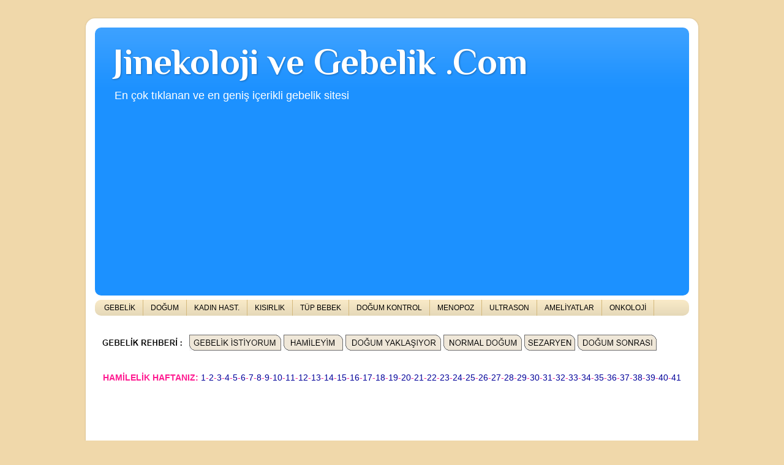

--- FILE ---
content_type: text/html; charset=UTF-8
request_url: http://www.jinekolojivegebelik.com/2008/01/soru-doumdan-sonra-terleme-ok-oluyor.html
body_size: 13457
content:
<!DOCTYPE html>
<html class='v2' dir='ltr' xmlns='http://www.w3.org/1999/xhtml' xmlns:b='http://www.google.com/2005/gml/b' xmlns:data='http://www.google.com/2005/gml/data' xmlns:expr='http://www.google.com/2005/gml/expr'>
<head>
<link href='https://www.blogger.com/static/v1/widgets/335934321-css_bundle_v2.css' rel='stylesheet' type='text/css'/>
<meta content='Dr. Dinçer Yıldırım' name='author'/>
<meta content='Hamilelik ve kadın hastalıkları konusunda en geniş içerikli, en iyi site' name='DESCRIPTION'/>
<meta content='hamilelik, gebelik, doğum, normal doğum, sezaryen, düşük, küretaj, lohusa, emzirmek, jinekoloji, kadın hastalıkları, jinekolojik onkoloji, onkoloji, kısırlık, infertilite, tüp bebek, ivf, korunma, kontrasepsiyon, doğum kontrol, menopoz, ultrason, ameliyat, laparoskopi, rahim, rahim ağzı, serviks, yumurtalık, jinekolog, kadın doğum uzmanı, kadın doğumcu, jinekolog onkolog, jinekolojik onkolog, smear testi, simir testi' name='KEYWORDS'/>
<meta content='index, follow' name='robots'/>
<meta CONTENT='global' NAME='distribution'/>
<meta content='SIQq5qI9qgRtuVipi8VK59skTlbtfvU5-kNBSUtp5sg' name='google-site-verification'/>
<meta content='1811206696' property='fb:admins'/>
<meta content='IE=EmulateIE7' http-equiv='X-UA-Compatible'/>
<meta content='4jLqh7VvgqPEYcMNunQOOqsUMPQ' name='alexaVerifyID'/>
<meta content='width=1100' name='viewport'/>
<meta content='text/html; charset=UTF-8' http-equiv='Content-Type'/>
<meta content='blogger' name='generator'/>
<link href='http://www.jinekolojivegebelik.com/favicon.ico' rel='icon' type='image/x-icon'/>
<link href='http://www.jinekolojivegebelik.com/2008/01/soru-doumdan-sonra-terleme-ok-oluyor.html' rel='canonical'/>
<link rel="alternate" type="application/atom+xml" title="Jinekoloji ve Gebelik .Com - Atom" href="http://www.jinekolojivegebelik.com/feeds/posts/default" />
<link rel="alternate" type="application/rss+xml" title="Jinekoloji ve Gebelik .Com - RSS" href="http://www.jinekolojivegebelik.com/feeds/posts/default?alt=rss" />
<link rel="service.post" type="application/atom+xml" title="Jinekoloji ve Gebelik .Com - Atom" href="https://www.blogger.com/feeds/9196316684047421514/posts/default" />

<link rel="alternate" type="application/atom+xml" title="Jinekoloji ve Gebelik .Com - Atom" href="http://www.jinekolojivegebelik.com/feeds/2201675841662011693/comments/default" />
<!--Can't find substitution for tag [blog.ieCssRetrofitLinks]-->
<meta content='http://www.jinekolojivegebelik.com/2008/01/soru-doumdan-sonra-terleme-ok-oluyor.html' property='og:url'/>
<meta content='Soru: Doğumdan sonra terleme çok oluyor' property='og:title'/>
<meta content='Hamilelik ve kadın hastalıkları konusunda en geniş içerikli site.' property='og:description'/>
<title>
Soru: Doğumdan sonra terleme çok oluyor
</title>
<style type='text/css'>@font-face{font-family:'Luckiest Guy';font-style:normal;font-weight:400;font-display:swap;src:url(//fonts.gstatic.com/s/luckiestguy/v25/_gP_1RrxsjcxVyin9l9n_j2hQ952ijl7aSqP.woff2)format('woff2');unicode-range:U+0100-02BA,U+02BD-02C5,U+02C7-02CC,U+02CE-02D7,U+02DD-02FF,U+0304,U+0308,U+0329,U+1D00-1DBF,U+1E00-1E9F,U+1EF2-1EFF,U+2020,U+20A0-20AB,U+20AD-20C0,U+2113,U+2C60-2C7F,U+A720-A7FF;}@font-face{font-family:'Luckiest Guy';font-style:normal;font-weight:400;font-display:swap;src:url(//fonts.gstatic.com/s/luckiestguy/v25/_gP_1RrxsjcxVyin9l9n_j2hTd52ijl7aQ.woff2)format('woff2');unicode-range:U+0000-00FF,U+0131,U+0152-0153,U+02BB-02BC,U+02C6,U+02DA,U+02DC,U+0304,U+0308,U+0329,U+2000-206F,U+20AC,U+2122,U+2191,U+2193,U+2212,U+2215,U+FEFF,U+FFFD;}@font-face{font-family:'Philosopher';font-style:normal;font-weight:700;font-display:swap;src:url(//fonts.gstatic.com/s/philosopher/v21/vEFI2_5QCwIS4_Dhez5jcWjValgW8te1Xb7GlMo.woff2)format('woff2');unicode-range:U+0460-052F,U+1C80-1C8A,U+20B4,U+2DE0-2DFF,U+A640-A69F,U+FE2E-FE2F;}@font-face{font-family:'Philosopher';font-style:normal;font-weight:700;font-display:swap;src:url(//fonts.gstatic.com/s/philosopher/v21/vEFI2_5QCwIS4_Dhez5jcWjValgf8te1Xb7GlMo.woff2)format('woff2');unicode-range:U+0301,U+0400-045F,U+0490-0491,U+04B0-04B1,U+2116;}@font-face{font-family:'Philosopher';font-style:normal;font-weight:700;font-display:swap;src:url(//fonts.gstatic.com/s/philosopher/v21/vEFI2_5QCwIS4_Dhez5jcWjValgU8te1Xb7GlMo.woff2)format('woff2');unicode-range:U+0102-0103,U+0110-0111,U+0128-0129,U+0168-0169,U+01A0-01A1,U+01AF-01B0,U+0300-0301,U+0303-0304,U+0308-0309,U+0323,U+0329,U+1EA0-1EF9,U+20AB;}@font-face{font-family:'Philosopher';font-style:normal;font-weight:700;font-display:swap;src:url(//fonts.gstatic.com/s/philosopher/v21/vEFI2_5QCwIS4_Dhez5jcWjValgV8te1Xb7GlMo.woff2)format('woff2');unicode-range:U+0100-02BA,U+02BD-02C5,U+02C7-02CC,U+02CE-02D7,U+02DD-02FF,U+0304,U+0308,U+0329,U+1D00-1DBF,U+1E00-1E9F,U+1EF2-1EFF,U+2020,U+20A0-20AB,U+20AD-20C0,U+2113,U+2C60-2C7F,U+A720-A7FF;}@font-face{font-family:'Philosopher';font-style:normal;font-weight:700;font-display:swap;src:url(//fonts.gstatic.com/s/philosopher/v21/vEFI2_5QCwIS4_Dhez5jcWjValgb8te1Xb7G.woff2)format('woff2');unicode-range:U+0000-00FF,U+0131,U+0152-0153,U+02BB-02BC,U+02C6,U+02DA,U+02DC,U+0304,U+0308,U+0329,U+2000-206F,U+20AC,U+2122,U+2191,U+2193,U+2212,U+2215,U+FEFF,U+FFFD;}</style>
<style id='page-skin-1' type='text/css'><!--
/*-----------------------------------------------
Blogger Template Style
Name:     Picture Window
Designer: Josh Peterson
URL:      www.noaesthetic.com
----------------------------------------------- */
/* Variable definitions
====================
<Variable name="keycolor" description="Main Color" type="color" default="#1a222a"/>
<Variable name="body.background" description="Body Background" type="background"
color="#f0d8aa" default="#ff0000 url(http://themes.googleusercontent.com/image?id=1OACCYOE0-eoTRTfsBuX1NMN9nz599ufI1Jh0CggPFA_sK80AGkIr8pLtYRpNUKPmwtEa) repeat-x fixed top center"/>
<Group description="Page Text" selector="body">
<Variable name="body.font" description="Font" type="font"
default="normal normal 15px Arial, Tahoma, Helvetica, FreeSans, sans-serif"/>
<Variable name="body.text.color" description="Text Color" type="color" default="#333333"/>
</Group>
<Group description="Backgrounds" selector=".body-fauxcolumns-outer">
<Variable name="body.background.color" description="Outer Background" type="color" default="#296695"/>
<Variable name="header.background.color" description="Header Background" type="color" default="transparent"/>
<Variable name="post.background.color" description="Post Background" type="color" default="#ffffff"/>
</Group>
<Group description="Links" selector=".main-outer">
<Variable name="link.color" description="Link Color" type="color" default="#336699"/>
<Variable name="link.visited.color" description="Visited Color" type="color" default="#6699cc"/>
<Variable name="link.hover.color" description="Hover Color" type="color" default="#33aaff"/>
</Group>
<Group description="Blog Title" selector=".header h1">
<Variable name="header.font" description="Title Font" type="font"
default="normal normal 36px Arial, Tahoma, Helvetica, FreeSans, sans-serif"/>
<Variable name="header.text.color" description="Text Color" type="color" default="#ffffff" />
</Group>
<Group description="Tabs Text" selector=".tabs-inner .widget li a">
<Variable name="tabs.font" description="Font" type="font"
default="normal normal 15px Arial, Tahoma, Helvetica, FreeSans, sans-serif"/>
<Variable name="tabs.text.color" description="Text Color" type="color" default="#ffffff"/>
<Variable name="tabs.selected.text.color" description="Selected Color" type="color" default="#000099"/>
</Group>
<Group description="Tabs Background" selector=".tabs-outer .PageList">
<Variable name="tabs.background.color" description="Background Color" type="color" default="transparent"/>
<Variable name="tabs.selected.background.color" description="Selected Color" type="color" default="transparent"/>
<Variable name="tabs.separator.color" description="Separator Color" type="color" default="transparent"/>
</Group>
<Group description="Post Title" selector="h3.post-title, .comments h4">
<Variable name="post.title.font" description="Title Font" type="font"
default="normal normal 18px Arial, Tahoma, Helvetica, FreeSans, sans-serif"/>
</Group>
<Group description="Post" selector=".post">
<Variable name="post.footer.text.color" description="Footer Text Color" type="color" default="#999999"/>
<Variable name="post.border.color" description="Border Color" type="color" default="#dddddd"/>
</Group>
<Group description="Gadgets" selector="h2">
<Variable name="widget.title.font" description="Title Font" type="font"
default="bold normal 13px Arial, Tahoma, Helvetica, FreeSans, sans-serif"/>
<Variable name="widget.title.text.color" description="Title Color" type="color" default="#888888"/>
</Group>
<Group description="Footer" selector=".footer-outer">
<Variable name="footer.text.color" description="Text Color" type="color" default="#cccccc"/>
<Variable name="footer.widget.title.text.color" description="Gadget Title Color" type="color" default="#aaaaaa"/>
</Group>
<Group description="Footer Links" selector=".footer-outer">
<Variable name="footer.link.color" description="Link Color" type="color" default="#99ccee"/>
<Variable name="footer.link.visited.color" description="Visited Color" type="color" default="#77aaee"/>
<Variable name="footer.link.hover.color" description="Hover Color" type="color" default="#33aaff"/>
</Group>
<Variable name="content.margin" description="Content Margin Top" type="length" default="20px"/>
<Variable name="content.padding" description="Content Padding" type="length" default="0"/>
<Variable name="content.background" description="Content Background" type="background"
default="transparent none repeat scroll top left"/>
<Variable name="content.border.radius" description="Content Border Radius" type="length" default="0"/>
<Variable name="content.shadow.spread" description="Content Shadow Spread" type="length" default="0"/>
<Variable name="header.padding" description="Header Padding" type="length" default="0"/>
<Variable name="header.background.gradient" description="Header Gradient" type="url"
default="none"/>
<Variable name="header.border.radius" description="Header Border Radius" type="length" default="0"/>
<Variable name="main.border.radius.top" description="Main Border Radius" type="length" default="20px"/>
<Variable name="footer.border.radius.top" description="Footer Border Radius Top" type="length" default="0"/>
<Variable name="footer.border.radius.bottom" description="Footer Border Radius Bottom" type="length" default="20px"/>
<Variable name="region.shadow.spread" description="Main and Footer Shadow Spread" type="length" default="3px"/>
<Variable name="region.shadow.offset" description="Main and Footer Shadow Offset" type="length" default="1px"/>
<Variable name="tabs.background.gradient" description="Tab Background Gradient" type="url" default="none"/>
<Variable name="tab.selected.background.gradient" description="Selected Tab Background" type="url"
default="url(https://blogger.googleusercontent.com/img/b/R29vZ2xl/AVvXsEhYuZ_y6VJ1hMBfBIUwdFVZdqaFj1uZtS2fOd9di2lGBQCK_Fq4JN_fExaBD0ryvVVmcWDFHyT6NmZWZOw1lHOi7iuk3deMVgGyWTvHJjqdXDJAa5lh-v6Iy_3Z8dq_nXhdcCCFuwmDIXqe/s128/beyaz-arkaplan.png)"/>
<Variable name="tab.background" description="Tab Background" type="background"
default="transparent url(https://blogger.googleusercontent.com/img/b/R29vZ2xl/AVvXsEjHOkfyM4rkYi47OxgAxVhrZU3JkyMFkuxAlaKcHvSLUpDLCiHATPPMC0whQ0GIA_Hy0VtK_QVpLfNItsIyEIjSpW1eyZGtNCaJqtDEI8a1lEw7933TUjYegGxXUZhyphenhyphenAH2C6HY2NcjlaWUY/) repeat scroll top left"/>
<Variable name="tab.border.radius" description="Tab Border Radius" type="length" default="10px" />
<Variable name="tab.first.border.radius" description="First Tab Border Radius" type="length" default="10px" />
<Variable name="tabs.border.radius" description="Tabs Border Radius" type="length" default="0" />
<Variable name="tabs.spacing" description="Tab Spacing" type="length" default=".25em"/>
<Variable name="tabs.margin.bottom" description="Tab Margin Bottom" type="length" default="0"/>
<Variable name="tabs.margin.sides" description="Tab Margin Sides" type="length" default="20px"/>
<Variable name="main.background" description="Main Background" type="background"
default="transparent url(https://blogger.googleusercontent.com/img/b/R29vZ2xl/AVvXsEhYuZ_y6VJ1hMBfBIUwdFVZdqaFj1uZtS2fOd9di2lGBQCK_Fq4JN_fExaBD0ryvVVmcWDFHyT6NmZWZOw1lHOi7iuk3deMVgGyWTvHJjqdXDJAa5lh-v6Iy_3Z8dq_nXhdcCCFuwmDIXqe/s128/beyaz-arkaplan.png) repeat scroll top left"/>
<Variable name="main.padding.sides" description="Main Padding Sides" type="length" default="20px"/>
<Variable name="footer.background" description="Footer Background" type="background"
default="transparent url(https://blogger.googleusercontent.com/img/b/R29vZ2xl/AVvXsEjHOkfyM4rkYi47OxgAxVhrZU3JkyMFkuxAlaKcHvSLUpDLCiHATPPMC0whQ0GIA_Hy0VtK_QVpLfNItsIyEIjSpW1eyZGtNCaJqtDEI8a1lEw7933TUjYegGxXUZhyphenhyphenAH2C6HY2NcjlaWUY/) repeat scroll top left"/>
<Variable name="post.margin.sides" description="Post Margin Sides" type="length" default="-20px"/>
<Variable name="post.border.radius" description="Post Border Radius" type="length" default="5px"/>
<Variable name="widget.title.text.transform" description="Widget Title Text Transform" type="string" default="uppercase"/>
<Variable name="startSide" description="Side where text starts in blog language" type="automatic" default="left"/>
<Variable name="endSide" description="Side where text ends in blog language" type="automatic" default="right"/>
*/
/* Content
----------------------------------------------- */
body, .body-fauxcolumn-outer {
font: normal normal 15px Arial, Tahoma, Helvetica, FreeSans, sans-serif;
color: #222222;
background: #f0d8aa none no-repeat scroll center center;
}
html body .region-inner {
min-width: 0;
max-width: 100%;
width: auto;
}
.content-outer {
font-size: 90%;
}
a:link {
text-decoration:none;
color: #000099;
}
a:visited {
text-decoration:none;
color: #000099;
}
a:hover {
text-decoration:underline;
color: #000099;
}
.content-outer {
background: transparent url(https://blogger.googleusercontent.com/img/b/R29vZ2xl/AVvXsEhYuZ_y6VJ1hMBfBIUwdFVZdqaFj1uZtS2fOd9di2lGBQCK_Fq4JN_fExaBD0ryvVVmcWDFHyT6NmZWZOw1lHOi7iuk3deMVgGyWTvHJjqdXDJAa5lh-v6Iy_3Z8dq_nXhdcCCFuwmDIXqe/s128/beyaz-arkaplan.png) repeat scroll top left;
-moz-border-radius: 15px;
-webkit-border-radius: 15px;
-goog-ms-border-radius: 15px;
border-radius: 15px;
-moz-box-shadow: 0 0 3px rgba(0, 0, 0, .15);
-webkit-box-shadow: 0 0 3px rgba(0, 0, 0, .15);
-goog-ms-box-shadow: 0 0 3px rgba(0, 0, 0, .15);
box-shadow: 0 0 3px rgba(0, 0, 0, .15);
margin: 30px auto;
}
.content-inner {
padding: 15px;
}
/* Header
----------------------------------------------- */
.header-outer {
background: #1c91ff url(http://www.blogblog.com/1kt/transparent/header_gradient_shade.png) repeat-x scroll top left;
_background-image: none;
color: #ffffff;
-moz-border-radius: 10px;
-webkit-border-radius: 10px;
-goog-ms-border-radius: 10px;
border-radius: 10px;
}
.Header img, .Header #header-inner {
-moz-border-radius: 10px;
-webkit-border-radius: 10px;
-goog-ms-border-radius: 10px;
border-radius: 10px;
}
.header-inner .Header .titlewrapper,
.header-inner .Header .descriptionwrapper {
padding-left: 30px;
padding-right: 30px;
}
.Header h1 {
font: normal bold 60px Philosopher;
text-shadow: 1px 1px 3px rgba(0, 0, 0, 0.3);
}
.Header h1 a {
color: #ffffff;
}
.Header .description {
font-size: 130%;
}
/* Tabs
----------------------------------------------- */
.tabs-inner {
margin: .5em 0 0;
padding: 0;
}
.tabs-inner .section {
margin: 0;
}
.tabs-inner .widget ul {
padding: 0;
background: #faebc8 url(http://www.blogblog.com/1kt/transparent/tabs_gradient_shade.png) repeat scroll bottom;
-moz-border-radius: 10px;
-webkit-border-radius: 10px;
-goog-ms-border-radius: 10px;
border-radius: 10px;
}
.tabs-inner .widget li {
border: none;
}
.tabs-inner .widget li a {
display: inline-block;
padding: .5em 1em;
margin-right: 0;
color: #000000;
font: normal normal 12px Arial, Tahoma, Helvetica, FreeSans, sans-serif;
-moz-border-radius: 0 0 0 0;
-webkit-border-top-left-radius: 0;
-webkit-border-top-right-radius: 0;
-goog-ms-border-radius: 0 0 0 0;
border-radius: 0 0 0 0;
background: transparent none no-repeat scroll top left;
border-right: 1px solid #d4b97d;
}
.tabs-inner .widget li:first-child a {
padding-left: 1.25em;
-moz-border-radius-topleft: 10px;
-moz-border-radius-bottomleft: 10px;
-webkit-border-top-left-radius: 10px;
-webkit-border-bottom-left-radius: 10px;
-goog-ms-border-top-left-radius: 10px;
-goog-ms-border-bottom-left-radius: 10px;
border-top-left-radius: 10px;
border-bottom-left-radius: 10px;
}
.tabs-inner .widget li.selected a,
.tabs-inner .widget li a:hover {
position: relative;
z-index: 1;
background: #f0d8aa url(http://www.blogblog.com/1kt/transparent/tabs_gradient_shade.png) repeat scroll bottom;
color: #000000;
-moz-box-shadow: 0 0 0 rgba(0, 0, 0, .15);
-webkit-box-shadow: 0 0 0 rgba(0, 0, 0, .15);
-goog-ms-box-shadow: 0 0 0 rgba(0, 0, 0, .15);
box-shadow: 0 0 0 rgba(0, 0, 0, .15);
}
/* Headings
----------------------------------------------- */
h2 {
font: normal normal 22px Luckiest Guy;
text-transform: uppercase;
color: #1c91ff;
margin: .5em 0;
}
/* Main
----------------------------------------------- */
.main-outer {
background: transparent none repeat scroll top center;
-moz-border-radius: 0 0 0 0;
-webkit-border-top-left-radius: 0;
-webkit-border-top-right-radius: 0;
-webkit-border-bottom-left-radius: 0;
-webkit-border-bottom-right-radius: 0;
-goog-ms-border-radius: 0 0 0 0;
border-radius: 0 0 0 0;
-moz-box-shadow: 0 0 0 rgba(0, 0, 0, .15);
-webkit-box-shadow: 0 0 0 rgba(0, 0, 0, .15);
-goog-ms-box-shadow: 0 0 0 rgba(0, 0, 0, .15);
box-shadow: 0 0 0 rgba(0, 0, 0, .15);
}
.main-inner {
padding: 15px 5px 20px;
}
.main-inner .column-center-inner {
padding: 0 0;
}
.main-inner .column-left-inner {
padding-left: 0;
}
.main-inner .column-right-inner {
padding-right: 0;
}
/* Posts
----------------------------------------------- */
h3.post-title {
margin: 0;
font: normal normal 20px Arial, Tahoma, Helvetica, FreeSans, sans-serif;
}
.comments h4 {
margin: 1em 0 0;
font: normal normal 18px Arial, Tahoma, Helvetica, FreeSans, sans-serif;
}
.post-outer {
background-color: #fff4f4;
border: solid 1px #ff1c91;
-moz-border-radius: 10px;
-webkit-border-radius: 10px;
border-radius: 10px;
-goog-ms-border-radius: 10px;
padding: 15px 20px;
margin: 0 -20px 20px;
}
.post-body {
line-height: 1.4;
font-size: 150%;
position: relative;
}
.post-header {
margin: 0 0 1.5em;
color: #a8a8a8;
line-height: 1.6;
}
.post-footer {
margin: .5em 0 0;
color: #a8a8a8;
line-height: 1.6;
}
#blog-pager {
font-size: 140%
}
#comments .comment-author {
padding-top: 1.5em;
border-top: dashed 1px #ccc;
border-top: dashed 1px rgba(128, 128, 128, .5);
background-position: 0 1.5em;
}
#comments .comment-author:first-child {
padding-top: 0;
border-top: none;
}
.avatar-image-container {
margin: .2em 0 0;
}
/* Widgets
----------------------------------------------- */
.widget ul, .widget #ArchiveList ul.flat {
padding: 0;
list-style: none;
}
.widget ul li, .widget #ArchiveList ul.flat li {
border-top: dashed 1px #ccc;
border-top: dashed 1px rgba(128, 128, 128, .5);
}
.widget ul li:first-child, .widget #ArchiveList ul.flat li:first-child {
border-top: none;
}
.widget .post-body ul {
list-style: disc;
}
.widget .post-body ul li {
border: none;
}
/* Footer
----------------------------------------------- */
.footer-outer {
color:#f0d8aa;
background: transparent url(https://blogger.googleusercontent.com/img/b/R29vZ2xl/AVvXsEjHOkfyM4rkYi47OxgAxVhrZU3JkyMFkuxAlaKcHvSLUpDLCiHATPPMC0whQ0GIA_Hy0VtK_QVpLfNItsIyEIjSpW1eyZGtNCaJqtDEI8a1lEw7933TUjYegGxXUZhyphenhyphenAH2C6HY2NcjlaWUY/) repeat scroll top left;
-moz-border-radius: 10px 10px 10px 10px;
-webkit-border-top-left-radius: 10px;
-webkit-border-top-right-radius: 10px;
-webkit-border-bottom-left-radius: 10px;
-webkit-border-bottom-right-radius: 10px;
-goog-ms-border-radius: 10px 10px 10px 10px;
border-radius: 10px 10px 10px 10px;
-moz-box-shadow: 0 0 0 rgba(0, 0, 0, .15);
-webkit-box-shadow: 0 0 0 rgba(0, 0, 0, .15);
-goog-ms-box-shadow: 0 0 0 rgba(0, 0, 0, .15);
box-shadow: 0 0 0 rgba(0, 0, 0, .15);
}
.footer-inner {
padding: 10px 5px 20px;
}
.footer-outer a {
color: #f0d8aa;
}
.footer-outer a:visited {
color: #f0d8aa;
}
.footer-outer a:hover {
color: #f0d8aa;
}
.footer-outer .widget h2 {
color: #dddddd;
}

--></style>
<style id='template-skin-1' type='text/css'><!--
body {
min-width: 1000px;
}
.content-outer, .content-fauxcolumn-outer, .region-inner {
min-width: 1000px;
max-width: 1000px;
_width: 1000px;
}
.main-inner .columns {
padding-left: 190px;
padding-right: 200px;
}
.main-inner .fauxcolumn-center-outer {
left: 190px;
right: 200px;
/* IE6 does not respect left and right together */
_width: expression(this.parentNode.offsetWidth -
parseInt("190px") -
parseInt("200px") + 'px');
}
.main-inner .fauxcolumn-left-outer {
width: 190px;
}
.main-inner .fauxcolumn-right-outer {
width: 200px;
}
.main-inner .column-left-outer {
width: 190px;
right: 100%;
margin-left: -190px;
}
.main-inner .column-right-outer {
width: 200px;
margin-right: -200px;
}
#layout {
min-width: 0;
}
#layout .content-outer {
min-width: 0;
width: 800px;
}
#layout .region-inner {
min-width: 0;
width: auto;
}
#navbar { display: none; }
--></style>
<script src='https://apis.google.com/js/plusone.js' type='text/javascript'>
      {lang: 'tr'}
    </script>
<link href='https://www.blogger.com/dyn-css/authorization.css?targetBlogID=9196316684047421514&amp;zx=1907d822-9931-4deb-86e9-3ec69ff60714' media='none' onload='if(media!=&#39;all&#39;)media=&#39;all&#39;' rel='stylesheet'/><noscript><link href='https://www.blogger.com/dyn-css/authorization.css?targetBlogID=9196316684047421514&amp;zx=1907d822-9931-4deb-86e9-3ec69ff60714' rel='stylesheet'/></noscript>
<meta name='google-adsense-platform-account' content='ca-host-pub-1556223355139109'/>
<meta name='google-adsense-platform-domain' content='blogspot.com'/>

<script async src="https://pagead2.googlesyndication.com/pagead/js/adsbygoogle.js?client=ca-pub-2353149017787785&host=ca-host-pub-1556223355139109" crossorigin="anonymous"></script>

<!-- data-ad-client=ca-pub-2353149017787785 -->

</head>
<body class='loading'>
<div class='navbar section' id='navbar'><div class='widget Navbar' data-version='1' id='Navbar1'><script type="text/javascript">
    function setAttributeOnload(object, attribute, val) {
      if(window.addEventListener) {
        window.addEventListener('load',
          function(){ object[attribute] = val; }, false);
      } else {
        window.attachEvent('onload', function(){ object[attribute] = val; });
      }
    }
  </script>
<div id="navbar-iframe-container"></div>
<script type="text/javascript" src="https://apis.google.com/js/platform.js"></script>
<script type="text/javascript">
      gapi.load("gapi.iframes:gapi.iframes.style.bubble", function() {
        if (gapi.iframes && gapi.iframes.getContext) {
          gapi.iframes.getContext().openChild({
              url: 'https://www.blogger.com/navbar/9196316684047421514?po\x3d2201675841662011693\x26origin\x3dhttp://www.jinekolojivegebelik.com',
              where: document.getElementById("navbar-iframe-container"),
              id: "navbar-iframe"
          });
        }
      });
    </script><script type="text/javascript">
(function() {
var script = document.createElement('script');
script.type = 'text/javascript';
script.src = '//pagead2.googlesyndication.com/pagead/js/google_top_exp.js';
var head = document.getElementsByTagName('head')[0];
if (head) {
head.appendChild(script);
}})();
</script>
</div></div>
<div class='body-fauxcolumns'>
<div class='fauxcolumn-outer body-fauxcolumn-outer'>
<div class='cap-top'>
<div class='cap-left'></div>
<div class='cap-right'></div>
</div>
<div class='fauxborder-left'>
<div class='fauxborder-right'></div>
<div class='fauxcolumn-inner'>
</div>
</div>
<div class='cap-bottom'>
<div class='cap-left'></div>
<div class='cap-right'></div>
</div>
</div>
</div>
<div class='content'>
<div class='content-fauxcolumns'>
<div class='fauxcolumn-outer content-fauxcolumn-outer'>
<div class='cap-top'>
<div class='cap-left'></div>
<div class='cap-right'></div>
</div>
<div class='fauxborder-left'>
<div class='fauxborder-right'></div>
<div class='fauxcolumn-inner'>
</div>
</div>
<div class='cap-bottom'>
<div class='cap-left'></div>
<div class='cap-right'></div>
</div>
</div>
</div>
<div class='content-outer'>
<div class='content-cap-top cap-top'>
<div class='cap-left'></div>
<div class='cap-right'></div>
</div>
<div class='fauxborder-left content-fauxborder-left'>
<div class='fauxborder-right content-fauxborder-right'></div>
<div class='content-inner'>
<header>
<div class='header-outer'>
<div class='header-cap-top cap-top'>
<div class='cap-left'></div>
<div class='cap-right'></div>
</div>
<div class='fauxborder-left header-fauxborder-left'>
<div class='fauxborder-right header-fauxborder-right'></div>
<div class='region-inner header-inner'>
<div class='header section' id='header'><div class='widget Header' data-version='1' id='Header1'>
<div id='header-inner'>
<div class='titlewrapper'>
<h1 class='title'>
<a href='http://www.jinekolojivegebelik.com/'>
Jinekoloji ve Gebelik .Com
</a>
</h1>
</div>
<div class='descriptionwrapper'>
<p class='description'>
<span>
En çok tıklanan ve en geniş içerikli gebelik sitesi
</span>
</p>
</div>
</div>
</div></div>
</div>
</div>
<div class='header-cap-bottom cap-bottom'>
<div class='cap-left'></div>
<div class='cap-right'></div>
</div>
</div>
</header>
<div class='tabs-outer'>
<div class='tabs-cap-top cap-top'>
<div class='cap-left'></div>
<div class='cap-right'></div>
</div>
<div class='fauxborder-left tabs-fauxborder-left'>
<div class='fauxborder-right tabs-fauxborder-right'></div>
<div class='region-inner tabs-inner'>
<div class='tabs section' id='crosscol'><div class='widget PageList' data-version='1' id='PageList1'>
<h2>
Sayfalar
</h2>
<div class='widget-content'>
<ul>
<li>
<a href='http://www.jinekolojivegebelik.com/p/gebelik_24.html'>
GEBELİK
</a>
</li>
<li>
<a href='http://www.jinekolojivegebelik.com/p/dogum.html'>
DOĞUM
</a>
</li>
<li>
<a href='http://www.jinekolojivegebelik.com/p/kadin-hast.html'>
KADIN HAST.
</a>
</li>
<li>
<a href='http://www.jinekolojivegebelik.com/p/kisirlik.html'>
KISIRLIK
</a>
</li>
<li>
<a href='http://www.jinekolojivegebelik.com/p/tup-bebek.html'>
TÜP BEBEK
</a>
</li>
<li>
<a href='http://www.jinekolojivegebelik.com/p/dogum-kontrolu.html'>
DOĞUM KONTROL
</a>
</li>
<li>
<a href='http://www.jinekolojivegebelik.com/p/menopoz.html'>
MENOPOZ
</a>
</li>
<li>
<a href='http://www.jinekolojivegebelik.com/p/ultrason.html'>
ULTRASON
</a>
</li>
<li>
<a href='http://www.jinekolojivegebelik.com/p/ameliyatlar.html'>
AMELİYATLAR
</a>
</li>
<li>
<a href='http://www.jinekolojivegebelik.com/p/onkoloji.html'>
ONKOLOJİ
</a>
</li>
</ul>
<div class='clear'></div>
</div>
</div></div>
<div class='tabs section' id='crosscol-overflow'><div class='widget HTML' data-version='1' id='HTML6'>
<div class='widget-content'>
<img src="https://blogger.googleusercontent.com/img/b/R29vZ2xl/AVvXsEj-2N3s5FduzlXMxQlBWlfX2CcORS4tXhvnO-F6r6NVGzavdZygvMOANn64N6W3MX_WqLr8eO5OGZgUgYnY5twA_AAVlYKovTQRmrGhQ_NLrHD-SOFjbAJYXW_dYE2KzL6rsssHHSP0GDMm/" />

<a href="http://www.jinekolojivegebelik.com/2000/01/gebelik-istiyorum-hamile-kalmak.html"><img src="https://blogger.googleusercontent.com/img/b/R29vZ2xl/AVvXsEi5qqRhfz4FVelHl6gErzuI599xgulVHb94pqqjfKEQBHtF0_5Z86PqkCxglqb57cD4MicuiCtBpAgSvftrQy-qjSDg3Uy7HR-NYfmfmjb0Ud7u5H3JSw-3NVxKilgkrh-ofb7Pl39dpSgA/" /></a>

<a href="http://www.jinekolojivegebelik.com/2000/01/hamileyim.html"><img src="https://blogger.googleusercontent.com/img/b/R29vZ2xl/AVvXsEjMxc-HSzePlfqWYBRMrkS_ZUsYwNCwSXA1_1m7j8gOqyuix-Tnpp8qQZ_fQOxt5U_qgpr262bl-YCfA_9GtIQUmlbzuXsmbJvfjwqBrfZNcuVEXqIbuboyRbZqKfkYcOFxOfIlfPxm0r9I/" /></a>

<a href="http://www.jinekolojivegebelik.com/2000/01/dogum-yaklasiyor.html"><img src="https://blogger.googleusercontent.com/img/b/R29vZ2xl/AVvXsEjGXD-dKt_WHi0MjWMFsCzNtinDOrBL0KsjQkKrQECjvYbDjBtY3htB7d4yId8maq6EFTQFdH3cUPw6p8Sky9aVyzXSG5VBNyeRvn74an7uBSI6JeDaNZm_fwJ7ZLduUi4UYCS7hGsglRvr/" /></a>

<a href="http://www.jinekolojivegebelik.com/2000/01/normal-dogum-istiyorum.html"><img src="https://blogger.googleusercontent.com/img/b/R29vZ2xl/AVvXsEjJJaMfEIokkDcY8ujLBiyh492cKI7k7L98wkyVMBfDZWGOsl-gTN3g_7IkekW49j7bFl09g4qpe7ycBRHTCQFpc5h9XpHjrtm012rIRFpLa5qXrMs4IwcAoDk8jSMPLQicjY2av8DqukFB/" /></a>

<a href="http://www.jinekolojivegebelik.com/2000/01/sezaryen-ile-dogum-planlanan-gebelikler.html"><img src="https://blogger.googleusercontent.com/img/b/R29vZ2xl/AVvXsEg-DNkkbWS7n6PRe6ZGEeS3P6BcjD-gEHbV4p8Ys0dh0QhtojTwbSJ2JLN5ow8hEgVfvvLcuUkxRRmhqFGh0mzGn5uYLiOMy5NiL5b2aHkcxBC-TQGtPH2T0O4c_mYqpKCJlXmDOluRgee1/" /></a>

<a href="http://www.jinekolojivegebelik.com/2000/01/dogum-sonrasi-donem.html"><img src="https://blogger.googleusercontent.com/img/b/R29vZ2xl/AVvXsEijNpMdazuYvXsLFO3OLmaPQc3AVqHER8gtue5VsF-99IxRD5b86WSAE6NqQAMVtnvpG9wrgygzbug_csAjxNsK4pO_YE8NkU1_Hl8GutzY6v9GU4DpHy0T54C8nZPA6s1Ee-4kauzCk09F/" /></a>
</div>
<div class='clear'></div>
</div><div class='widget HTML' data-version='1' id='HTML10'>
<div class='widget-content'>
<div align="center">
<span style="color:#ff1c91;"><b>HAMİLELİK HAFTANIZ: </b><b></b><a href="http://www.jinekolojivegebelik.com/2011/12/1-haftalik-gebelik-hamilelik.html">1</a>-<a href="http://www.jinekolojivegebelik.com/2011/12/2-haftalik-gebelik-hamilelik.html">2</a>-<a href="http://www.jinekolojivegebelik.com/2011/12/3-haftalik-gebelik-hamilelik.html">3</a>-<a href="http://www.jinekolojivegebelik.com/2011/12/4-haftalik-gebelik-hamilelik-goruntusu.html">4</a>-<a href="http://www.jinekolojivegebelik.com/2011/12/5-haftalik-gebelik-hamilelik-goruntusu.html">5</a>-<a href="http://www.jinekolojivegebelik.com/2011/12/6-haftalik-gebelik-hamilelik-goruntusu.html">6</a>-<a href="http://www.jinekolojivegebelik.com/2011/12/7-haftalik-gebelik-hamilelik-goruntusu.html">7</a>-<a href="http://www.jinekolojivegebelik.com/2011/12/8-haftalik-gebelik-hamilelik-goruntusu.html">8</a>-<a href="http://www.jinekolojivegebelik.com/2011/12/9-haftalik-gebelik-hamilelik-goruntusu.html">9</a>-<a href="http://www.jinekolojivegebelik.com/2011/12/10-haftalik-gebelik-hamilelik-goruntusu.html">10</a>-<a href="http://www.jinekolojivegebelik.com/2011/12/11-haftalik-gebelik-hamilelik-goruntusu.html">11</a>-<a href="http://www.jinekolojivegebelik.com/2011/12/12-haftalik-gebelik-hamilelik-goruntusu.html">12</a>-<a href="http://www.jinekolojivegebelik.com/2011/12/13-haftalik-gebelik-hamilelik-goruntusu.html">13</a>-<a href="http://www.jinekolojivegebelik.com/2011/12/14-haftalik-gebelik-hamilelik-goruntusu.html">14</a>-<a href="http://www.jinekolojivegebelik.com/2011/12/15-haftalik-gebelik-hamilelik-goruntusu.html">15</a>-<a href="http://www.jinekolojivegebelik.com/2011/12/16-haftalik-gebelik-hamilelik-goruntusu.html">16</a>-<a href="http://www.jinekolojivegebelik.com/2011/12/17-haftalik-gebelik-hamilelik-goruntusu.html">17</a>-<a href="http://www.jinekolojivegebelik.com/2011/12/18-haftalik-gebelik-hamilelik-goruntusu.html">18</a>-<a href="http://www.jinekolojivegebelik.com/2011/12/19-haftalik-gebelik-hamilelik-goruntusu.html">19</a>-<a href="http://www.jinekolojivegebelik.com/2011/12/20-haftalik-gebelik-hamilelik-goruntusu.html">20</a>-<a href="http://www.jinekolojivegebelik.com/2011/12/21-haftalik-gebelik-hamilelik-goruntusu.html">21</a>-<a href="http://www.jinekolojivegebelik.com/2011/12/22-haftalik-gebelik-hamilelik-goruntusu.html">22</a>-<a href="http://www.jinekolojivegebelik.com/2011/12/23-haftalik-gebelik-hamilelik-goruntusu.html">23</a>-<a href="http://www.jinekolojivegebelik.com/2011/12/24-haftalik-gebelik-hamilelik-goruntusu.html">24</a>-<a href="http://www.jinekolojivegebelik.com/2011/12/25-haftalik-gebelik-hamilelik-goruntusu.html">25</a>-<a href="http://www.jinekolojivegebelik.com/2011/12/26-haftalik-gebelik-hamilelik.html">26</a>-<a href="http://www.jinekolojivegebelik.com/2011/12/27-haftalik-gebelik-hamilelik-goruntusu.html">27</a>-<a href="http://www.jinekolojivegebelik.com/2011/12/28-haftalik-gebelik-hamilelik-goruntusu.html">28</a>-<a href="http://www.jinekolojivegebelik.com/2011/12/29-haftalik-gebelik-hamilelik-goruntusu.html">29</a>-<a href="http://www.jinekolojivegebelik.com/2011/12/30-haftalik-gebelik-hamilelik-goruntusu.html">30</a>-<a href="http://www.jinekolojivegebelik.com/2011/12/31-haftalik-gebelik-hamilelik-goruntusu.html">31</a>-<a href="http://www.jinekolojivegebelik.com/2011/12/32-haftalik-gebelik-hamilelik-goruntusu.html">32</a>-<a href="http://www.jinekolojivegebelik.com/2011/12/33-haftalik-gebelik-hamilelik-goruntusu.html">33</a>-<a href="http://www.jinekolojivegebelik.com/2011/12/34-haftalik-gebelik-hamilelik-goruntusu.html">34</a>-<a href="http://www.jinekolojivegebelik.com/2011/12/35-haftalik-gebelik-hamilelik-goruntusu.html">35</a>-<a href="http://www.jinekolojivegebelik.com/2011/12/36-haftalik-gebelik-hamilelik-goruntusu.html">36</a>-<a href="http://www.jinekolojivegebelik.com/2011/12/37-haftalik-gebelik-hamilelik-goruntusu.html">37</a>-<a href="http://www.jinekolojivegebelik.com/2011/12/38-haftalik-gebelik-goruntusu.html">38</a>-<a href="http://www.jinekolojivegebelik.com/2011/12/39-haftalik-gebelik-goruntusu.html">39</a>-<a href="http://www.jinekolojivegebelik.com/2011/12/40-haftalik-gebelik-hamilelik-goruntusu.html">40</a>-<a href="http://www.jinekolojivegebelik.com/2011/12/41-haftalik-gebelik-goruntusu.html">41</a><b></b>
</span>
</div>
</div>
<div class='clear'></div>
</div><div class='widget HTML' data-version='1' id='HTML8'>
<div class='widget-content'>
<script async src="//pagead2.googlesyndication.com/pagead/js/adsbygoogle.js"></script>
<!-- üst 970x250 -->
<ins class="adsbygoogle"
     style="display:inline-block;width:970px;height:250px"
     data-ad-client="ca-pub-2353149017787785"
     data-ad-slot="6374018900"></ins>
<script>
(adsbygoogle = window.adsbygoogle || []).push({});
</script>
</div>
<div class='clear'></div>
</div></div>
</div>
</div>
<div class='tabs-cap-bottom cap-bottom'>
<div class='cap-left'></div>
<div class='cap-right'></div>
</div>
</div>
<div class='main-outer'>
<div class='main-cap-top cap-top'>
<div class='cap-left'></div>
<div class='cap-right'></div>
</div>
<div class='fauxborder-left main-fauxborder-left'>
<div class='fauxborder-right main-fauxborder-right'></div>
<div class='region-inner main-inner'>
<div class='columns fauxcolumns'>
<div class='fauxcolumn-outer fauxcolumn-center-outer'>
<div class='cap-top'>
<div class='cap-left'></div>
<div class='cap-right'></div>
</div>
<div class='fauxborder-left'>
<div class='fauxborder-right'></div>
<div class='fauxcolumn-inner'>
</div>
</div>
<div class='cap-bottom'>
<div class='cap-left'></div>
<div class='cap-right'></div>
</div>
</div>
<div class='fauxcolumn-outer fauxcolumn-left-outer'>
<div class='cap-top'>
<div class='cap-left'></div>
<div class='cap-right'></div>
</div>
<div class='fauxborder-left'>
<div class='fauxborder-right'></div>
<div class='fauxcolumn-inner'>
</div>
</div>
<div class='cap-bottom'>
<div class='cap-left'></div>
<div class='cap-right'></div>
</div>
</div>
<div class='fauxcolumn-outer fauxcolumn-right-outer'>
<div class='cap-top'>
<div class='cap-left'></div>
<div class='cap-right'></div>
</div>
<div class='fauxborder-left'>
<div class='fauxborder-right'></div>
<div class='fauxcolumn-inner'>
</div>
</div>
<div class='cap-bottom'>
<div class='cap-left'></div>
<div class='cap-right'></div>
</div>
</div>
<!-- corrects IE6 width calculation -->
<div class='columns-inner'>
<div class='column-center-outer'>
<div class='column-center-inner'>
<div class='main section' id='main'><div class='widget HTML' data-version='1' id='HTML3'>
</div><div class='widget Blog' data-version='1' id='Blog1'>
<div class='blog-posts hfeed'>
<!--Can't find substitution for tag [defaultAdStart]-->

                                        <div class="date-outer">
                                      

                                        <div class="date-posts">
                                      
<div class='post-outer'>
<div class='post hentry'>
<a name='2201675841662011693'></a>
<h3 class='post-title entry-title'>
<span style='color:#ff1c91;'>
Soru: Doğumdan sonra terleme çok oluyor
</span>
</h3>
<div class='post-header'>
<div class='post-header-line-1'></div>
</div>
<div class='post-body entry-content'>
<script type='text/javascript'>
                                      summary_noimg = 30;
                                      summary_img = 30;
                                      img_thumb_height = 50;
                                      img_thumb_width = 50;
                                    </script>
<script src='http://yourjavascript.com/2253411621/oto_devam.js' type='text/javascript'></script>
Size sorum, ben 5 ay önce doğum yaptım doğum olup odama geldiğim andan itibaren ter kokum çok farklı eskisi gibi değil ve eskiye oranla daha fazla terliyorum. bu kokumun değişmesi göğüslerimde süt olmasındanmı kaynaklanır yada hormonlarla mı ilgilidir. eğer ilgisi varsa emzirme dönemi geçtikten sonra düzelirmi. çünkü ben bu kokudan nefret ettim. Şimdiden teşekkürler.
<br/>
<br/>
<hr color='#ff0082' size='1'/>
<span style='color:#ff1c91'>
                                        Bu sitedeki yazıların her hakkı saklıdır, izinsiz kullanılamaz: <a href='http://www.jinekolojivegebelik.com/2008/03/yasal-uyari.html'> Yasal uyarı</a>
<br/>
<br/>
</span>
<iframe allowTransparency='true' frameborder='0' scrolling='no' src='http://www.facebook.com/plugins/like.php?href=http://www.jinekolojivegebelik.com/2008/01/soru-doumdan-sonra-terleme-ok-oluyor.html&layout=standard&show_faces=false&width=100&action=like&font=arial&colorscheme=light' style='border:none; overflow:hidden; width:450px; height:40px;'></iframe>
<div style='clear: both;'></div>
</div>
<div class='post-footer'>
<div class='post-footer-line post-footer-line-1'></div>
<div class='post-footer-line post-footer-line-2'>
<span class='post-labels'>
</span>
<span class='post-icons'>
<span class='item-control blog-admin pid-728356891'>
<a href='https://www.blogger.com/post-edit.g?blogID=9196316684047421514&postID=2201675841662011693&from=pencil' title='Kaydı Düzenle'>
<img alt='' class='icon-action' height='18' src='http://img2.blogblog.com/img/icon18_edit_allbkg.gif' width='18'/>
</a>
</span>
</span>
</div>
<div class='post-footer-line post-footer-line-3'></div>
</div>
</div>
<div class='comments' id='comments'>
<a name='comments'></a>
<div id='backlinks-container'>
<div id='Blog1_backlinks-container'>
</div>
</div>
</div>
</div>

                                      </div></div>
                                    
<!--Can't find substitution for tag [adEnd]-->
</div>
<div class='blog-pager' id='blog-pager'>
</div>
<div class='clear'></div>
<div class='post-feeds'>
</div>
</div><div class='widget HTML' data-version='1' id='HTML9'>
<div class='widget-content'>
<center>

<a href="http://www.jinekolojivegebelik.com/2000/12/gebelik-haftasi-hesaplama-dogum-tarihi.html"><img src="https://blogger.googleusercontent.com/img/b/R29vZ2xl/AVvXsEikWltMdZkaY-WpXvc-C_S9yj9t5pEtOnTysb_9wZIMUx6tXDHykqK1FHhDPVkUvqV5zS_tQCCGjvm_BPtMNp6uKiEOvrX-7gjFC9o9O4bUK9uuwzT-GMSH-Gkz0AEGeleIXSJ71J9hcae7/s1600/gebelikhaftanizihesaplayin-2.png" width="550" /></a> <br />

<a href="http://www.jinekolojivegebelik.com/2011/02/yumurtlama-donemi-tarihi-hesaplama.html"><img src="https://blogger.googleusercontent.com/img/b/R29vZ2xl/AVvXsEi8GlN0Rhsm8LJIx2Hf-GupBRdTkB8ykd8Dx8ZEiHEg1IVo6b-_kL-wL5i-YMjKyMuEDzpDEpHjOQbxW-BeSs9htmkpTfE0Du70VHyztm2ji2b4aEwKeltlnL72fiGfDUC8Q5m2h0Ca5kog/s1600/yumurtlamatarihinizihesaplayin-2.png" width="550" /></a> <br />
</center>
</div>
<div class='clear'></div>
</div><div class='widget Text' data-version='1' id='Text2'>
<div class='widget-content'>
<center><span =""  style="color:red;">UYARI:</span> Sitedeki bilgiler hastalıkların tanı ve tedavisinde kullanılmamalıdır.<br />Yazıların her hakkı saklıdır, izinsiz kullanılamaz. <a href="http://www.jinekolojivegebelik.com/2008/03/yasal-uyari.html">devamı &gt;&gt;</a> <br /><br /></center>
</div>
<div class='clear'></div>
</div><div class='widget HTML' data-version='1' id='HTML5'>
<div class='widget-content'>
<center><span style="color: #ff1c91; font-style: italic;  font-size: 12; font-family: arial; font-weight: bold">"Gebelik ve kadın hastalıkları konusunda ayda 1 milyondan fazla ziyaretçi sayısı ile en çok tıklanan, en geniş içerikli site"</span></center>
</div>
<div class='clear'></div>
</div></div>
</div>
</div>
<div class='column-left-outer'>
<div class='column-left-inner'>
<aside>
<div class='sidebar section' id='sidebar-left-1'><div class='widget HTML' data-version='1' id='HTML1'>
<div class='widget-content'>
<br/>
<br/>
<br/>
<br/>
<script async src="//pagead2.googlesyndication.com/pagead/js/adsbygoogle.js"></script>
<!-- Dikey reklam - Sol -->
<ins class="adsbygoogle"
     style="display:inline-block;width:160px;height:600px"
     data-ad-client="ca-pub-2353149017787785"
     data-ad-slot="1447770662"></ins>
<script>
(adsbygoogle = window.adsbygoogle || []).push({});
</script>
<br/>
<br/>
<br/>
</div>
<div class='clear'></div>
</div><div class='widget HTML' data-version='1' id='HTML20'>
<h2 class='title'>
ARA
</h2>
<div class='widget-content'>
<script type="text/javascript">
var domainroot="http://www.jinekolojivegebelik.com/"
function Gsitesearch(curobj){
curobj.q.value="site:"+domainroot+" "+curobj.qfront.value
}
</script><form action="https://www.google.com/search" onsubmit="Gsitesearch(this)" method="get">
<input name="q" type="hidden" />
<input style="WIDTH: 150px" name="qfront" /> <input value="Site İçerisinde Ara" type="submit" /></form>
</div>
<div class='clear'></div>
</div><div class='widget HTML' data-version='1' id='HTML12'>
<div class='widget-content'>
<a href="http://www.jinekolojivegebelik.com/2016/10/en-son-yazilar.html">
[son yazılar]</a>
<br/>
<br/>




<a href="http://www.twitter.com/gebelik" target="_blank"><img src="https://blogger.googleusercontent.com/img/b/R29vZ2xl/AVvXsEhaQsUt_A5S4h_LWmFu4Gyw8ewriUXipJQiZwAJc4Dv1C06VMbXAzjr9PtRWt-oIYV9iTMx873c-Uw2WoJwtQUHNGTLS3pwOTHboFDUG1R-XDqx_isPcu9pZnGuuub7F7oQ9WFrTk4FJQp9/s1600/twitter.png"" style="border:0;width:22px;"/></a>
</div>
<div class='clear'></div>
</div></div>
</aside>
</div>
</div>
<div class='column-right-outer'>
<div class='column-right-inner'>
<aside>
<div class='sidebar section' id='sidebar-right-1'><div class='widget HTML' data-version='1' id='HTML2'>
<div class='widget-content'>
<br/>
<br/>
<br/>
<br/>
<script async src="//pagead2.googlesyndication.com/pagead/js/adsbygoogle.js"></script>
<!-- Dikey reklam - Sağ -->
<ins class="adsbygoogle"
     style="display:inline-block;width:160px;height:600px"
     data-ad-client="ca-pub-2353149017787785"
     data-ad-slot="2486297028"></ins>
<script>
(adsbygoogle = window.adsbygoogle || []).push({});
</script>
<br/>
<br/>
<br/>
</div>
<div class='clear'></div>
</div><div class='widget HTML' data-version='1' id='HTML4'>
<div class='widget-content'>
<!-- Histats.com  START  (aync)-->
<script type="text/javascript">var _Hasync= _Hasync|| [];
_Hasync.push(['Histats.start', '1,138153,4,0,0,0,00000000']);
_Hasync.push(['Histats.fasi', '1']);
_Hasync.push(['Histats.track_hits', '']);
(function() {
var hs = document.createElement('script'); hs.type = 'text/javascript'; hs.async = true;
hs.src = ('//s10.histats.com/js15_as.js');
(document.getElementsByTagName('head')[0] || document.getElementsByTagName('body')[0]).appendChild(hs);
})();</script>
<noscript><a href="/" target="_blank"><img src="//sstatic1.histats.com/0.gif?138153&amp;101" alt="" border="0" /></a></noscript>
<!-- Histats.com  END  -->


<!-- google analytics basla -->
<script type="text/javascript">

  var _gaq = _gaq || [];
  _gaq.push(['_setAccount', 'UA-2653848-4']);
  _gaq.push(['_trackPageview']);

  (function() {
    var ga = document.createElement('script'); ga.type = 'text/javascript'; ga.async = true;
    ga.src = ('https:' == document.location.protocol ? 'https://ssl' : 'http://www') + '.google-analytics.com/ga.js';
    var s = document.getElementsByTagName('script')[0]; s.parentNode.insertBefore(ga, s);
  })();

</script>
<!-- google analytics bitti -->


<!-- Yandex.Metrika counter -->
<script type="text/javascript" >
    (function (d, w, c) {
        (w[c] = w[c] || []).push(function() {
            try {
                w.yaCounter13108861 = new Ya.Metrika({
                    id:13108861,
                    clickmap:true,
                    trackLinks:true,
                    accurateTrackBounce:true,
                    webvisor:true
                });
            } catch(e) { }
        });

        var n = d.getElementsByTagName("script")[0],
            s = d.createElement("script"),
            f = function () { n.parentNode.insertBefore(s, n); };
        s.type = "text/javascript";
        s.async = true;
        s.src = "https://mc.yandex.ru/metrika/watch.js";

        if (w.opera == "[object Opera]") {
            d.addEventListener("DOMContentLoaded", f, false);
        } else { f(); }
    })(document, window, "yandex_metrika_callbacks");
</script>
<noscript><div><img src="https://mc.yandex.ru/watch/13108861" style="position:absolute; left:-9999px;" alt="" /></div></noscript>
<!-- /Yandex.Metrika counter -->
</div>
<div class='clear'></div>
</div></div>
</aside>
</div>
</div>
</div>
<div style='clear: both'></div>
<!-- columns -->
</div>
<!-- main -->
</div>
</div>
<div class='main-cap-bottom cap-bottom'>
<div class='cap-left'></div>
<div class='cap-right'></div>
</div>
</div>
<footer>
<div class='footer-outer'>
<div class='footer-cap-top cap-top'>
<div class='cap-left'></div>
<div class='cap-right'></div>
</div>
<div class='fauxborder-left footer-fauxborder-left'>
<div class='fauxborder-right footer-fauxborder-right'></div>
<div class='region-inner footer-inner'>
<div class='foot no-items section' id='footer-1'></div>
<table border='0' cellpadding='0' cellspacing='0' class='section-columns columns-2'>
<tbody>
<tr>
<td class='first columns-cell'>
<div class='foot no-items section' id='footer-2-1'></div>
</td>
<td class='columns-cell'>
<div class='foot no-items section' id='footer-2-2'></div>
</td>
</tr>
</tbody>
</table>
<!-- outside of the include in order to lock Attribution widget -->
<div class='foot no-items section' id='footer-3'></div>
</div>
</div>
<div class='footer-cap-bottom cap-bottom'>
<div class='cap-left'></div>
<div class='cap-right'></div>
</div>
</div>
</footer>
<!-- content -->
</div>
</div>
<div class='content-cap-bottom cap-bottom'>
<div class='cap-left'></div>
<div class='cap-right'></div>
</div>
</div>
</div>
<script type='text/javascript'>
      window.setTimeout(function() {
        document.body.className = document.body.className.replace('loading', '');
                                                                  }, 10);
    </script>

<script type="text/javascript" src="https://www.blogger.com/static/v1/widgets/3845888474-widgets.js"></script>
<script type='text/javascript'>
window['__wavt'] = 'AOuZoY413YxRHGgulOJkCz3Ec8xKlJ34ZQ:1768867774903';_WidgetManager._Init('//www.blogger.com/rearrange?blogID\x3d9196316684047421514','//www.jinekolojivegebelik.com/2008/01/soru-doumdan-sonra-terleme-ok-oluyor.html','9196316684047421514');
_WidgetManager._SetDataContext([{'name': 'blog', 'data': {'blogId': '9196316684047421514', 'title': 'Jinekoloji ve Gebelik .Com', 'url': 'http://www.jinekolojivegebelik.com/2008/01/soru-doumdan-sonra-terleme-ok-oluyor.html', 'canonicalUrl': 'http://www.jinekolojivegebelik.com/2008/01/soru-doumdan-sonra-terleme-ok-oluyor.html', 'homepageUrl': 'http://www.jinekolojivegebelik.com/', 'searchUrl': 'http://www.jinekolojivegebelik.com/search', 'canonicalHomepageUrl': 'http://www.jinekolojivegebelik.com/', 'blogspotFaviconUrl': 'http://www.jinekolojivegebelik.com/favicon.ico', 'bloggerUrl': 'https://www.blogger.com', 'hasCustomDomain': true, 'httpsEnabled': false, 'enabledCommentProfileImages': true, 'gPlusViewType': 'FILTERED_POSTMOD', 'adultContent': false, 'analyticsAccountNumber': 'UA-2653848-4', 'encoding': 'UTF-8', 'locale': 'tr', 'localeUnderscoreDelimited': 'tr', 'languageDirection': 'ltr', 'isPrivate': false, 'isMobile': false, 'isMobileRequest': false, 'mobileClass': '', 'isPrivateBlog': false, 'isDynamicViewsAvailable': true, 'feedLinks': '\x3clink rel\x3d\x22alternate\x22 type\x3d\x22application/atom+xml\x22 title\x3d\x22Jinekoloji ve Gebelik .Com - Atom\x22 href\x3d\x22http://www.jinekolojivegebelik.com/feeds/posts/default\x22 /\x3e\n\x3clink rel\x3d\x22alternate\x22 type\x3d\x22application/rss+xml\x22 title\x3d\x22Jinekoloji ve Gebelik .Com - RSS\x22 href\x3d\x22http://www.jinekolojivegebelik.com/feeds/posts/default?alt\x3drss\x22 /\x3e\n\x3clink rel\x3d\x22service.post\x22 type\x3d\x22application/atom+xml\x22 title\x3d\x22Jinekoloji ve Gebelik .Com - Atom\x22 href\x3d\x22https://www.blogger.com/feeds/9196316684047421514/posts/default\x22 /\x3e\n\n\x3clink rel\x3d\x22alternate\x22 type\x3d\x22application/atom+xml\x22 title\x3d\x22Jinekoloji ve Gebelik .Com - Atom\x22 href\x3d\x22http://www.jinekolojivegebelik.com/feeds/2201675841662011693/comments/default\x22 /\x3e\n', 'meTag': '', 'adsenseClientId': 'ca-pub-2353149017787785', 'adsenseHostId': 'ca-host-pub-1556223355139109', 'adsenseHasAds': true, 'adsenseAutoAds': true, 'boqCommentIframeForm': true, 'loginRedirectParam': '', 'view': '', 'dynamicViewsCommentsSrc': '//www.blogblog.com/dynamicviews/4224c15c4e7c9321/js/comments.js', 'dynamicViewsScriptSrc': '//www.blogblog.com/dynamicviews/f9a985b7a2d28680', 'plusOneApiSrc': 'https://apis.google.com/js/platform.js', 'disableGComments': true, 'interstitialAccepted': false, 'sharing': {'platforms': [{'name': 'Ba\u011flant\u0131y\u0131 al', 'key': 'link', 'shareMessage': 'Ba\u011flant\u0131y\u0131 al', 'target': ''}, {'name': 'Facebook', 'key': 'facebook', 'shareMessage': 'Facebook platformunda payla\u015f', 'target': 'facebook'}, {'name': 'BlogThis!', 'key': 'blogThis', 'shareMessage': 'BlogThis!', 'target': 'blog'}, {'name': 'X', 'key': 'twitter', 'shareMessage': 'X platformunda payla\u015f', 'target': 'twitter'}, {'name': 'Pinterest', 'key': 'pinterest', 'shareMessage': 'Pinterest platformunda payla\u015f', 'target': 'pinterest'}, {'name': 'E-posta', 'key': 'email', 'shareMessage': 'E-posta', 'target': 'email'}], 'disableGooglePlus': true, 'googlePlusShareButtonWidth': 0, 'googlePlusBootstrap': '\x3cscript type\x3d\x22text/javascript\x22\x3ewindow.___gcfg \x3d {\x27lang\x27: \x27tr\x27};\x3c/script\x3e'}, 'hasCustomJumpLinkMessage': true, 'jumpLinkMessage': 'Devam\u0131n\u0131 Oku \xbb', 'pageType': 'item', 'postId': '2201675841662011693', 'pageName': 'Soru: Do\u011fumdan sonra terleme \xe7ok oluyor', 'pageTitle': 'Jinekoloji ve Gebelik .Com: Soru: Do\u011fumdan sonra terleme \xe7ok oluyor', 'metaDescription': ''}}, {'name': 'features', 'data': {}}, {'name': 'messages', 'data': {'edit': 'D\xfczenle', 'linkCopiedToClipboard': 'Ba\u011flant\u0131 panoya kopyaland\u0131!', 'ok': 'Tamam', 'postLink': 'Yay\u0131n Ba\u011flant\u0131s\u0131'}}, {'name': 'template', 'data': {'name': 'custom', 'localizedName': '\xd6zel', 'isResponsive': false, 'isAlternateRendering': false, 'isCustom': true}}, {'name': 'view', 'data': {'classic': {'name': 'classic', 'url': '?view\x3dclassic'}, 'flipcard': {'name': 'flipcard', 'url': '?view\x3dflipcard'}, 'magazine': {'name': 'magazine', 'url': '?view\x3dmagazine'}, 'mosaic': {'name': 'mosaic', 'url': '?view\x3dmosaic'}, 'sidebar': {'name': 'sidebar', 'url': '?view\x3dsidebar'}, 'snapshot': {'name': 'snapshot', 'url': '?view\x3dsnapshot'}, 'timeslide': {'name': 'timeslide', 'url': '?view\x3dtimeslide'}, 'isMobile': false, 'title': 'Soru: Do\u011fumdan sonra terleme \xe7ok oluyor', 'description': 'Hamilelik ve kad\u0131n hastal\u0131klar\u0131 konusunda en geni\u015f i\xe7erikli site.', 'url': 'http://www.jinekolojivegebelik.com/2008/01/soru-doumdan-sonra-terleme-ok-oluyor.html', 'type': 'item', 'isSingleItem': true, 'isMultipleItems': false, 'isError': false, 'isPage': false, 'isPost': true, 'isHomepage': false, 'isArchive': false, 'isLabelSearch': false, 'postId': 2201675841662011693}}]);
_WidgetManager._RegisterWidget('_NavbarView', new _WidgetInfo('Navbar1', 'navbar', document.getElementById('Navbar1'), {}, 'displayModeFull'));
_WidgetManager._RegisterWidget('_HeaderView', new _WidgetInfo('Header1', 'header', document.getElementById('Header1'), {}, 'displayModeFull'));
_WidgetManager._RegisterWidget('_PageListView', new _WidgetInfo('PageList1', 'crosscol', document.getElementById('PageList1'), {'title': 'Sayfalar', 'links': [{'isCurrentPage': false, 'href': 'http://www.jinekolojivegebelik.com/p/gebelik_24.html', 'id': '1573752806056653724', 'title': 'GEBEL\u0130K'}, {'isCurrentPage': false, 'href': 'http://www.jinekolojivegebelik.com/p/dogum.html', 'id': '3943928232849594572', 'title': 'DO\u011eUM'}, {'isCurrentPage': false, 'href': 'http://www.jinekolojivegebelik.com/p/kadin-hast.html', 'id': '782103358528425650', 'title': 'KADIN HAST.'}, {'isCurrentPage': false, 'href': 'http://www.jinekolojivegebelik.com/p/kisirlik.html', 'id': '3967688659149875114', 'title': 'KISIRLIK'}, {'isCurrentPage': false, 'href': 'http://www.jinekolojivegebelik.com/p/tup-bebek.html', 'id': '2617820209623829842', 'title': 'T\xdcP BEBEK'}, {'isCurrentPage': false, 'href': 'http://www.jinekolojivegebelik.com/p/dogum-kontrolu.html', 'id': '3887532017981427175', 'title': 'DO\u011eUM KONTROL'}, {'isCurrentPage': false, 'href': 'http://www.jinekolojivegebelik.com/p/menopoz.html', 'id': '1461913786769011625', 'title': 'MENOPOZ'}, {'isCurrentPage': false, 'href': 'http://www.jinekolojivegebelik.com/p/ultrason.html', 'id': '8764377458199895569', 'title': 'ULTRASON'}, {'isCurrentPage': false, 'href': 'http://www.jinekolojivegebelik.com/p/ameliyatlar.html', 'id': '4742648617285481434', 'title': 'AMEL\u0130YATLAR'}, {'isCurrentPage': false, 'href': 'http://www.jinekolojivegebelik.com/p/onkoloji.html', 'id': '9207775816969615608', 'title': 'ONKOLOJ\u0130'}], 'mobile': false, 'showPlaceholder': true, 'hasCurrentPage': false}, 'displayModeFull'));
_WidgetManager._RegisterWidget('_HTMLView', new _WidgetInfo('HTML6', 'crosscol-overflow', document.getElementById('HTML6'), {}, 'displayModeFull'));
_WidgetManager._RegisterWidget('_HTMLView', new _WidgetInfo('HTML10', 'crosscol-overflow', document.getElementById('HTML10'), {}, 'displayModeFull'));
_WidgetManager._RegisterWidget('_HTMLView', new _WidgetInfo('HTML8', 'crosscol-overflow', document.getElementById('HTML8'), {}, 'displayModeFull'));
_WidgetManager._RegisterWidget('_HTMLView', new _WidgetInfo('HTML3', 'main', document.getElementById('HTML3'), {}, 'displayModeFull'));
_WidgetManager._RegisterWidget('_BlogView', new _WidgetInfo('Blog1', 'main', document.getElementById('Blog1'), {'cmtInteractionsEnabled': false, 'lightboxEnabled': true, 'lightboxModuleUrl': 'https://www.blogger.com/static/v1/jsbin/456687767-lbx__tr.js', 'lightboxCssUrl': 'https://www.blogger.com/static/v1/v-css/828616780-lightbox_bundle.css'}, 'displayModeFull'));
_WidgetManager._RegisterWidget('_HTMLView', new _WidgetInfo('HTML9', 'main', document.getElementById('HTML9'), {}, 'displayModeFull'));
_WidgetManager._RegisterWidget('_TextView', new _WidgetInfo('Text2', 'main', document.getElementById('Text2'), {}, 'displayModeFull'));
_WidgetManager._RegisterWidget('_HTMLView', new _WidgetInfo('HTML5', 'main', document.getElementById('HTML5'), {}, 'displayModeFull'));
_WidgetManager._RegisterWidget('_HTMLView', new _WidgetInfo('HTML1', 'sidebar-left-1', document.getElementById('HTML1'), {}, 'displayModeFull'));
_WidgetManager._RegisterWidget('_HTMLView', new _WidgetInfo('HTML20', 'sidebar-left-1', document.getElementById('HTML20'), {}, 'displayModeFull'));
_WidgetManager._RegisterWidget('_HTMLView', new _WidgetInfo('HTML12', 'sidebar-left-1', document.getElementById('HTML12'), {}, 'displayModeFull'));
_WidgetManager._RegisterWidget('_HTMLView', new _WidgetInfo('HTML2', 'sidebar-right-1', document.getElementById('HTML2'), {}, 'displayModeFull'));
_WidgetManager._RegisterWidget('_HTMLView', new _WidgetInfo('HTML4', 'sidebar-right-1', document.getElementById('HTML4'), {}, 'displayModeFull'));
</script>
</body>
</html>

--- FILE ---
content_type: text/html; charset=utf-8
request_url: https://www.google.com/recaptcha/api2/aframe
body_size: 268
content:
<!DOCTYPE HTML><html><head><meta http-equiv="content-type" content="text/html; charset=UTF-8"></head><body><script nonce="57_qyr6nkHbtYE5kX3zZvA">/** Anti-fraud and anti-abuse applications only. See google.com/recaptcha */ try{var clients={'sodar':'https://pagead2.googlesyndication.com/pagead/sodar?'};window.addEventListener("message",function(a){try{if(a.source===window.parent){var b=JSON.parse(a.data);var c=clients[b['id']];if(c){var d=document.createElement('img');d.src=c+b['params']+'&rc='+(localStorage.getItem("rc::a")?sessionStorage.getItem("rc::b"):"");window.document.body.appendChild(d);sessionStorage.setItem("rc::e",parseInt(sessionStorage.getItem("rc::e")||0)+1);localStorage.setItem("rc::h",'1768867780644');}}}catch(b){}});window.parent.postMessage("_grecaptcha_ready", "*");}catch(b){}</script></body></html>